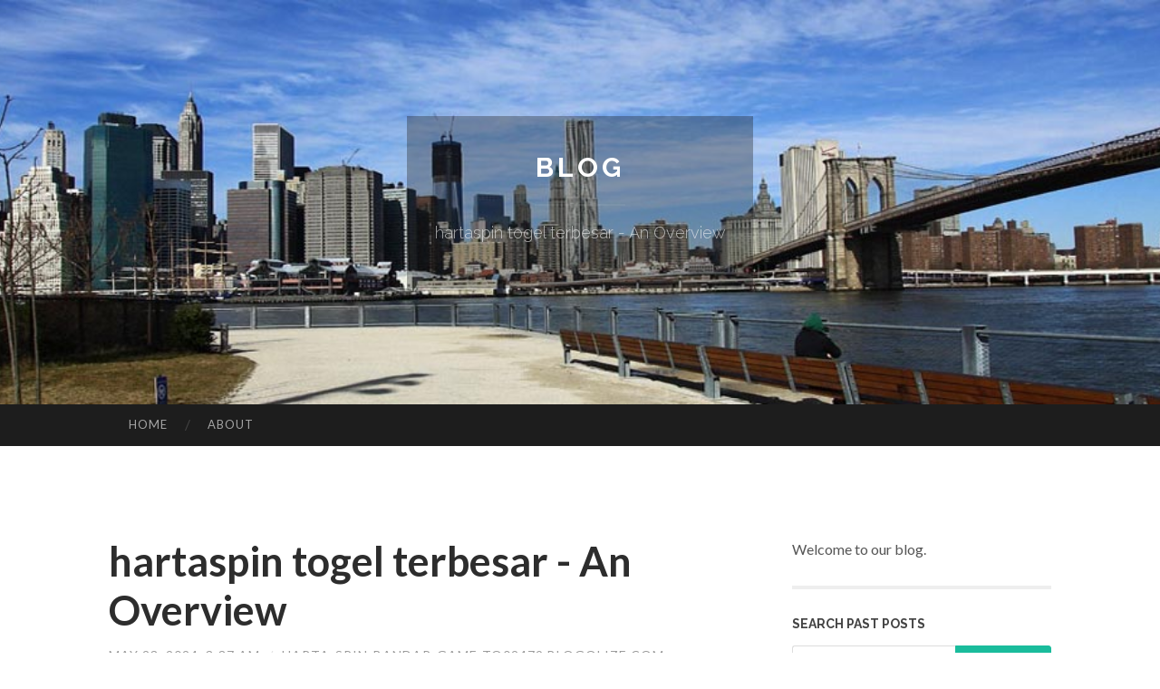

--- FILE ---
content_type: text/html; charset=UTF-8
request_url: https://harta-spin-bandar-game-to02479.blogolize.com/hartaspin-togel-terbesar-an-overview-66767853
body_size: 6021
content:
<!DOCTYPE html>
<html lang="en">
<head>
<meta charset="UTF-8">
<meta name="viewport" content="width=device-width, initial-scale=1">
<title>hartaspin togel terbesar - An Overview</title>


<link rel='stylesheet' id='hemingway-rewritten-fonts-css'  href='https://fonts.googleapis.com/css?family=Raleway%3A400%2C300%2C700%7CLato%3A400%2C700%2C400italic%2C700italic&#038;subset=latin%2Clatin-ext' type='text/css' media='all' />
<link rel='stylesheet' id='all-css-2' href='https://cdn.blogolize.com/theme1/2.css' type='text/css' media='all' />
<link rel='stylesheet' id='all-css-0' href='https://cdn.blogolize.com/theme1/5.css' type='text/css' media='all' />

<link rel="canonical" href="https://harta-spin-bandar-game-to02479.blogolize.com/hartaspin-togel-terbesar-an-overview-66767853" />

<!--[if lt IE 8]>
<link rel='stylesheet' id='highlander-comments-ie7-css'  href='https://cdn.blogolize.com/theme1/ie8.css' type='text/css' media='all' />
<![endif]-->
<meta name="generator" content="https://harta-spin-bandar-game-to02479.blogolize.com" />
<!-- Jetpack Open Graph Tags -->
<meta property="og:type" content="article" />
<meta property="og:title" content="hartaspin togel terbesar - An Overview" />
<meta property="og:url" content="harta-spin-bandar-game-to02479.blogolize.com/hartaspin-togel-terbesar-an-overview-66767853" />
<meta property="og:description" content="Blog on harta-spin-bandar-game-to02479.blogolize.com" />
<meta property="og:site_name" content="https://harta-spin-bandar-game-to02479.blogolize.com" />
<meta property="og:image" content="/favicon.ico" />
<meta property="og:image:width" content="100" />
<meta property="og:image:height" content="100" />
<meta property="og:locale" content="en_US" />
<meta property="article:publisher" content="https://harta-spin-bandar-game-to02479.blogolize.com" />
<link href="https://cdn.blogolize.com/favicon.ico" rel="shortcut icon" />

<style type="text/css">
	.widget_twitter li {word-wrap: break-word;}
	.site-title a,
	.site-description {color: #ffffff;}
	.site-header-image {background-image: url(https://cdn.blogolize.com/theme1/05.jpg); }
</style>
</head>

<body class="single single-post postid-117153 single-format-standard mp6 customizer-styles-applied highlander-enabled highlander-light">
<div id="page" class="hfeed site">

<header id="masthead" class="site-header" role="banner">
<div class="site-header-image">
<div class="site-branding-wrapper">
<div class="site-branding">
<h1 class="site-title"><a href="/" rel="home">Blog</a></h1>
<h2 class="site-description">hartaspin togel terbesar - An Overview</h2>
</div>
</div>
</div>
</header>
<nav id="site-navigation" class="main-navigation clear" role="navigation">
<h1 class="menu-toggle" title="Menu"><span class="screen-reader-text">Menu</span></h1>
<a class="skip-link screen-reader-text" href="#content">Skip to content</a>

<div class="menu"><ul><li ><a href="/">Home</a></li><li class="page_item page-item-4211"><a href="/about" rel="nofollow">About</a></li></ul></div>
<div id="header-search-toggle"><span class="screen-reader-text">Search</span></div>
<div id="header-search">
<form role="search" method="get" class="search-form" action="">
    <label><span class="screen-reader-text">Search for:</span><input type="search" class="search-field" placeholder="Search &hellip;" name="s" title="Search for:" /></label>
    <input type="submit" class="search-submit" value="Search" />
</form>
</div>
</nav>

<div id="content" class="site-content">

<div id="primary" class="content-area">
<main id="main" class="site-main" role="main">

<article id="" class="post type-post status-publish format-standard category-uncategorized">
<header class="entry-header">
<h1 class="entry-title">hartaspin togel terbesar - An Overview</h1>
<div class="entry-meta">
<span class="posted-on">
<a href="#" rel="bookmark">May 23, 2024, 3:37 am</a></span><span class="byline"><span class="sep"> / </span><span class="author vcard"><a class="url fn n" href="/"> harta-spin-bandar-game-to02479.blogolize.com</a></span></span></div>
</header>

<div class="entry-content"><p>Tora wa Ryuu wo Mada Tabenai. Dragons are as useful as they are scarce. It really is said their meat tastes exquisite, their blood can mend any wound, as well as their hearts grant immortality when consumed. A tiger is Fortunate ample to capture one, but as she&#39;s going to devour the beast, she pauses&mdash;he is A great deal too youthful to produce into a meal.<br />
<br />
Migi to Dali Hitori Sonoyama can only be described as a blessing introduced by a slipshod stork into Osamu and Youko&#39;s childless life the day they adopted him. He is an ideal thirteen-calendar year-previous boy who exceeds all the couple&#39;s anticipations. Nonetheless, There is certainly far more into the Sonoyamas&#39; new son than he allows on. In truth, Hitori is not really just one man or woman; he is a facade for similar twins Migi and Dali.<br />
<br />
Satu unsur utama lain yang sering menjadi persyaratan khusus bandar togel paling besar serta terkomplet OLXTOTO ialah banyak direferensikan menurut peringkat positif yang diberi.<br />
<br />
Their very first mission is to find a cat that One more resident has lost and claims to are lacking for 3 times. Upon even more investigation, they locate a suspicious male using away cats to an unfamiliar alley. Gis&egrave;le decides to research further more and finds out who the man is without having hesitation! An amusing yet calm assistance furnishing you with something you want; at your assistance by Gis&egrave;le Alain! (Source: MangaHelpers)<br />
<br />
Dengan menggunakan layanan daripada situs judi togel online yang berkualitas, keamanan sudah pasti dijamin. Anda dapat memainkan permainan judi togel on-line secara adil dan bebas dari penipuan. Saat ini memiliki lisensi resmi dari WLA dan APLA.<br />
<br />
Yang bisa anda manfaatkan sehingga anda bisa bermain dengan gratisan adalah gunakan reward pemain pemula. Dengan menggunakan reward satu ini maka yang akan terjadi adalah anda bisa melakukan permainan dengan tanpa adanya biaya. Bonus pemain pemula ini begitu besar sehingga harus anda klaim untuk kemenangan anda juga.<br />
<br />
Meski tidak semuanya situs atau bandar judi togel selalu dapat berikan opsi judi togel yang komplet seperti yang sejauh ini selalu diberi OLXTOTO bagi beberapa member-nya. Berikut ada banyak perjudian togel opsi terbaik dan terkomplet yang berada pada bandar togel OLXTOTO buat dapat anda permainkan:<br />
<br />
Fokus dan Konsentrasi: Menjaga fokus dan konsentrasi selama pertandingan sangat penting untuk mengambil keputusan yang tepat dan efektif.<br />
<br />
Brace your self for three-velocity rotation possibilities that let you consider control of the whirlwind motion. Irrespective of whether you like a leisurely spin to channel your interior Zen learn or maybe a whirlwind frenzy to awaken your interior Herta, this toy has received you covered!<br />
<br />
Bonus dan Promosi Menarik Situs togel on the internet seringkali menawarkan berbagai bonus dan promosi menarik untuk para pemain mereka. Mulai dari reward deposit, cashback, hingga reward referral, Anda dapat memanfaatkan berbagai promosi ini untuk meningkatkan peluang menang Anda atau mendapatkan keuntungan tambahan. Bonus dan promosi ini juga dapat menjadi tambahan nilai bagi para pemain yang bermain secara on the web.<br />
<br />
Kompetisi Slot Internasional: Slot telah menjadi salah satu permainan yang digunakan dalam kompetisi eSports internasional, di mana pemain bersaing untuk meraih kemenangan dan hadiah besar. Turnamen slot internasional menjadi ajang bergengsi yang menarik minat para pecinta game.<br />
<br />
Contrary to lots of <a href="https://masondavid.co.uk/">hartaspin togel paling besar</a> the manga Publications in Japan by which the cover features a collection currently serialized on the journal, just about every challenge&#39;s protect has an original illustration by distinctive artists.<br />
<br />
Outside of the instant money windfall, the psychological influence of profitable huge is usually profound. Numerous winners look at the improved self-esteem and self-confidence they encounter, knowing that they may have secured a financial buffer for them selves and their family members.<br />
<br />
Akhirnya, para pemenang di MGM On line casino On the net sering berbagi bahwa kemenangan besar memberikan mereka kesempatan untuk membantu orang lain, sebuah aspek dari perjudian yang sering terabaikan. Mereka menggunakan System ini untuk menginspirasi pemain lain untuk tidak hanya <a href="https://masondavid.co.uk/">hartaspin togel paling besar</a> berfokus pada kemenangan, tetapi juga pada dampak positif yang bisa dihasilkan dari kemenangan tersebut.</p></div>
<div class="updated">    <a href="https://roryrdmp892313.blogolize.com/south-florida-lunch-services-delicious-easy-78803461">1</a>    <a href="https://franceswnue762867.blogolize.com/celllcuare-exploring-the-pros-and-cons-78803460">2</a>    <a href="https://titusxqkcu.blogolize.com/diazepam-10mg-78803459">3</a>    <a href="https://buydiazepamonline62839.blogolize.com/diazepam-2mg-78803458">4</a>    <a href="https://fremdgehen22104.blogolize.com/tabulose-blondine-steht-auf-orgasmus-78803457">5</a>    <a href="https://caoimhekzgx775181.blogolize.com/desire-to-sell-your-georgia-house-fast-for-cash-78803456">6</a>    <a href="https://geraldogbi567452.blogolize.com/play-a-new-era-in-online-entertainment-78803455">7</a>    <a href="https://emilyavfc908960.blogolize.com/a-culinary-odyssey-pravi-celer-78803454">8</a>    <a href="https://sethiryfe.blogolize.com/the-best-side-of-company-website-78803453">9</a>    <a href="https://hassandwhi330608.blogolize.com/local-seo-domination-2026-forecasts-78803452">10</a>    <a href="https://cormacbbzt212167.blogolize.com/get-your-alberta-copyright-today-78803451">11</a>    <a href="https://barryrzof934217.blogolize.com/elevate-your-style-with-luxury-backpacks-78803450">12</a>    <a href="https://edgarh4boy.blogolize.com/how-to-help-make-a-financial-gain-with-on-line-slot-devices-78803449">13</a>    <a href="https://adreahfou551690.blogolize.com/experience-the-thrill-with-ok365-vip-games-78803448">14</a>    <a href="https://rajanlqdd593448.blogolize.com/เคร-อง-เครด-ตฟร-แจกหน-ก-เข-าร-วม-รวดเร-ว-ไม-ยาก-78803447">15</a></div>

<footer class="entry-meta">
<div class="entry-categories"><a href="#" rel="category tag">Blog</a></div>
</footer>
</article>

<nav class="navigation post-navigation" role="navigation">
<h1 class="screen-reader-text">Post navigation</h1>
<div class="nav-links">
<div class="nav-previous"><a href="/" rel="prev"><span class="meta-nav">&larr;</span> Home</a></div>
<div class="nav-next" ><a href="https://remove.backlinks.live" target="_blank"><span class="meta-nav"></span>Report This Page</a></div>
</div>
</nav>

<div id="comments" class="comments-area">
<h2 class="comments-title">Comments on &ldquo;hartaspin togel terbesar - An Overview&rdquo;</h2>

<div id="respond" class="comment-respond">
<h3 id="reply-title" class="comment-reply-title">Leave a Reply</h3>
<form method="post" id="commentform" class="comment-form" novalidate>

<div class="comment-form-field comment-textarea">
<label for="comment">Enter your comment here...</label>
<div id="comment-form-comment"><textarea id="comment" title="Enter your comment here..."></textarea></div>
</div>

<div id="comment-form-identity">

<div id="comment-form-guest" class="comment-form-service selected">
<div class="comment-form-padder">
<div class="comment-form-avatar"><a href="#" target="_blank"><img src="https://cdn.blogolize.com/theme1/usr.png" alt="Gravatar" width="25" class="no-grav" /></a></div>

<div class="comment-form-fields">
<div class="comment-form-field comment-form-email">
<label for="email">Email <span class="required">(required)</span> <span class="nopublish">(Address never made public)</span></label>
<div class="comment-form-input"><input id="email" type="email" /></div>
</div>
<div class="comment-form-field comment-form-author">
<label for="author">Name <span class="required">(required)</span></label>
<div class="comment-form-input"><input id="author" type="text" /></div>
</div>
<div class="comment-form-field comment-form-url">
<label for="url">Website</label>
<div class="comment-form-input"><input id="url" type="text" /></div>
</div>
</div>

</div>
</div>

</div>


<div id="comment-form-subscribe">
<p class="comment-subscription-form"><input type="checkbox" id="subscribe" value="subscribe" style="width:auto;" tabindex="6" /> <label class="subscribe-label" id="subscribe-label" for="subscribe" style="display: inline;">Notify me of new comments via email.</label></p><p class="post-subscription-form"><input type="checkbox" id="subscribe_blog" value="subscribe" style="width: auto;" tabindex="7" /> <label class="subscribe-label" id="subscribe-blog-label" for="subscribe_blog"  style="display: inline;">Notify me of new posts via email.</label></p></div>

<p class="form-submit"><input type="submit" id="comment-submit" class="submit" value="Post Comment" />
</p>
</form>
</div>
<div style="clear:both"></div>
</div>
</main>
</div>

<div id="secondary" class="widget-area" role="complementary">
<aside id="text-2" class="widget widget_text">
<div class="textwidget">Welcome to our blog.</div>
</aside>
<aside id="search-5" class="widget widget_search"><h1 class="widget-title">Search Past Posts</h1>
<form role="search" method="get" class="search-form">
<label><span class="screen-reader-text">Search for:</span><input type="search" class="search-field" placeholder="Search &hellip;" name="s" title="Search for:" /></label>
<input type="submit" class="search-submit" value="Search" />
</form>
</aside>

            
<aside class="widget widget_blog-stats"><h1 class="widget-title">Visitors</h1>
<ul><li>676 hits</li></ul>
</aside>
<aside class="widget widget_twitter"><h1 class="widget-title"><a href='#'>Twitter</a></h1></aside>
        
<aside class="widget widget_links"><h1 class="widget-title">Useful Stuff</h1>
<ul class='xoxo blogroll'>
<li><a href="/about" rel="nofollow">About</a></li>
<li><a href="https://blogolize.com/signup" target="_blank">Create free blog</a></li>
</ul>
	
<aside id="blog_subscription-4" class="widget widget_blog_subscription">
<h1 class="widget-title"><label for="subscribe-field">Subscribe via Email</label></h1>
<form action="" method="post">
<p>Enter your email address to follow this blog and receive notifications of new posts by email.</p>
<p><input type="text" name="email" style="width: 95%; padding: 1px 2px" placeholder="Enter your email address" value="" id="subscribe-field" /></p>
<p><input type="submit" value="Sign me up!" /></p>
</form>

</aside></div></div>

<footer id="colophon" class="site-footer" role="contentinfo">
	<div style="display: none;"><a href="https://blogolize.com/forum">forum</a></div>
    <div class="site-info" style="text-align:center"><a href="https://blogolize.com">Create a free website or blog at blogolize.com</a>.</div>
</footer>
</div>

<script defer src="https://static.cloudflareinsights.com/beacon.min.js/vcd15cbe7772f49c399c6a5babf22c1241717689176015" integrity="sha512-ZpsOmlRQV6y907TI0dKBHq9Md29nnaEIPlkf84rnaERnq6zvWvPUqr2ft8M1aS28oN72PdrCzSjY4U6VaAw1EQ==" data-cf-beacon='{"version":"2024.11.0","token":"a7c1b2820449432d8745e5485f8aa3a1","r":1,"server_timing":{"name":{"cfCacheStatus":true,"cfEdge":true,"cfExtPri":true,"cfL4":true,"cfOrigin":true,"cfSpeedBrain":true},"location_startswith":null}}' crossorigin="anonymous"></script>
<script>(function(){function c(){var b=a.contentDocument||a.contentWindow.document;if(b){var d=b.createElement('script');d.innerHTML="window.__CF$cv$params={r:'9c70c917bb14f8bb',t:'MTc2OTk0MTk1Mw=='};var a=document.createElement('script');a.src='/cdn-cgi/challenge-platform/scripts/jsd/main.js';document.getElementsByTagName('head')[0].appendChild(a);";b.getElementsByTagName('head')[0].appendChild(d)}}if(document.body){var a=document.createElement('iframe');a.height=1;a.width=1;a.style.position='absolute';a.style.top=0;a.style.left=0;a.style.border='none';a.style.visibility='hidden';document.body.appendChild(a);if('loading'!==document.readyState)c();else if(window.addEventListener)document.addEventListener('DOMContentLoaded',c);else{var e=document.onreadystatechange||function(){};document.onreadystatechange=function(b){e(b);'loading'!==document.readyState&&(document.onreadystatechange=e,c())}}}})();</script></body>
</html>

--- FILE ---
content_type: application/javascript; charset=UTF-8
request_url: https://harta-spin-bandar-game-to02479.blogolize.com/cdn-cgi/challenge-platform/h/b/scripts/jsd/d251aa49a8a3/main.js?
body_size: 9268
content:
window._cf_chl_opt={AKGCx8:'b'};~function(e6,UO,Uu,UV,Ux,UP,UB,Ur,UQ,e1){e6=M,function(k,c,et,e5,U,e){for(et={k:486,c:459,U:443,e:541,g:644,K:539,h:607,i:620,A:569,I:537},e5=M,U=k();!![];)try{if(e=-parseInt(e5(et.k))/1*(-parseInt(e5(et.c))/2)+parseInt(e5(et.U))/3*(parseInt(e5(et.e))/4)+-parseInt(e5(et.g))/5+-parseInt(e5(et.K))/6+parseInt(e5(et.h))/7*(parseInt(e5(et.i))/8)+-parseInt(e5(et.A))/9+-parseInt(e5(et.I))/10,c===e)break;else U.push(U.shift())}catch(g){U.push(U.shift())}}(z,996010),UO=this||self,Uu=UO[e6(560)],UV={},UV[e6(574)]='o',UV[e6(559)]='s',UV[e6(573)]='u',UV[e6(428)]='z',UV[e6(628)]='n',UV[e6(491)]='I',UV[e6(649)]='b',Ux=UV,UO[e6(415)]=function(U,g,K,h,g1,g0,el,eM,i,I,Z,y,L,G,S){if(g1={k:547,c:654,U:528,e:595,g:500,K:564,h:579,i:564,A:619,I:576,Z:522,y:572,L:479,v:413,G:460},g0={k:424,c:426,U:483,e:664,g:522,K:450,h:494},el={k:626,c:663,U:570,e:610},eM=e6,i={'DysgE':function(C,Y){return C!==Y},'TtlvY':function(C,Y){return C===Y},'vpsvD':function(C,Y){return Y===C},'uJxtJ':function(C,Y){return C+Y},'OxrDf':function(C,Y,X){return C(Y,X)}},null===g||i[eM(g1.k)](void 0,g))return h;for(I=Ud(g),U[eM(g1.c)][eM(g1.U)]&&(I=I[eM(g1.e)](U[eM(g1.c)][eM(g1.U)](g))),I=U[eM(g1.g)][eM(g1.K)]&&U[eM(g1.h)]?U[eM(g1.g)][eM(g1.i)](new U[(eM(g1.h))](I)):function(C,ek,Y){if(ek=eM,i[ek(g0.k)](ek(g0.c),ek(g0.c)))I[ek(g0.U)]=Y,K();else{for(C[ek(g0.e)](),Y=0;Y<C[ek(g0.g)];i[ek(g0.K)](C[Y],C[Y+1])?C[ek(g0.h)](Y+1,1):Y+=1);return C}}(I),Z='nAsAaAb'.split('A'),Z=Z[eM(g1.A)][eM(g1.I)](Z),y=0;y<I[eM(g1.Z)];L=I[y],G=UR(U,g,L),Z(G)?(S='s'===G&&!U[eM(g1.y)](g[L]),eM(g1.L)===K+L?A(K+L,G):S||A(i[eM(g1.v)](K,L),g[L])):i[eM(g1.G)](A,K+L,G),y++);return h;function A(C,Y,ez){ez=M,Object[ez(el.k)][ez(el.c)][ez(el.U)](h,Y)||(h[Y]=[]),h[Y][ez(el.e)](C)}},UP=e6(472)[e6(561)](';'),UB=UP[e6(619)][e6(576)](UP),UO[e6(582)]=function(U,g,g5,ec,K,h,i,A,I,Z){for(g5={k:462,c:581,U:511,e:448,g:548,K:522,h:581,i:606,A:522,I:647,Z:610,y:482,L:533},ec=e6,K={},K[ec(g5.k)]=function(L,v){return L<v},K[ec(g5.c)]=function(L,v){return L!==v},K[ec(g5.U)]=ec(g5.e),h=K,i=Object[ec(g5.g)](g),A=0;h[ec(g5.k)](A,i[ec(g5.K)]);A++)if(h[ec(g5.h)](h[ec(g5.U)],ec(g5.i))){if(I=i[A],'f'===I&&(I='N'),U[I]){for(Z=0;Z<g[i[A]][ec(g5.A)];-1===U[I][ec(g5.I)](g[i[A]][Z])&&(UB(g[i[A]][Z])||U[I][ec(g5.Z)]('o.'+g[i[A]][Z])),Z++);}else U[I]=g[i[A]][ec(g5.y)](function(y){return'o.'+y})}else return U[ec(g5.L)](Z)},Ur=function(gq,gQ,gr,gB,gP,gR,ee,c,U,e,g){return gq={k:452,c:639,U:518,e:508,g:524,K:638},gQ={k:506,c:598,U:643,e:561,g:422,K:463,h:665,i:598,A:520,I:471,Z:610,y:598,L:586,v:468,G:661,S:420,C:456,Y:611,b:599,X:598,j:614,f:635,a:635},gr={k:616,c:434,U:440,e:522,g:474},gB={k:533},gP={k:522,c:635,U:626,e:663,g:570,K:626,h:663,i:570,A:506,I:533,Z:660,y:431,L:610,v:571,G:624,S:490,C:655,Y:433,b:568,X:546,j:603,f:625,a:610,N:506,n:603,F:625,E:610,J:598,O:525,V:593,x:526,R:516,d:449,P:626,B:570,H:533,Q:646,T:492,m:639,s:522,D:647,o:610,W:482,l:512,z0:571,z1:431,z2:453,z3:610,z4:468,z5:610,z6:598,z7:430,z8:622,z9:412,zz:420,zM:610,zk:489,zc:549,zU:610,ze:665,zg:650,zK:456,zh:599},gR={k:590,c:517,U:438,e:509},ee=e6,c={'PMstW':function(K,h){return K+h},'InZUb':function(K,h){return K>h},'CDGIV':function(K,h){return K<h},'ZRVvm':function(K,h){return K-h},'ICIzR':function(K,h){return K<<h},'ZnQMk':function(K,h){return K(h)},'bjRBk':ee(gq.k),'URlCi':function(K,h){return K|h},'inKoM':function(K,h){return K==h},'TutmJ':function(K,h){return K|h},'Pdazt':function(K,h){return K<<h},'WHREw':function(K,h){return h&K},'moQMn':function(K,h){return K==h},'OQaTJ':function(K,h){return K(h)},'IGJMk':function(K,h){return K!==h},'rYAMx':ee(gq.c),'AfUYj':function(K,h){return K>h},'JeNZO':function(K,h){return K<<h},'IanzN':function(K,h){return h==K},'PCXUv':function(K,h){return K<<h},'SMhEs':function(K,h){return h&K},'KXbaI':function(K,h){return h==K},'llGBE':function(K,h){return K-h},'IrMXV':function(K,h){return K<h},'ZkdYN':function(K,h){return h|K},'TFdUy':function(K,h){return K(h)},'oAxfU':function(K,h){return K-h},'USnBO':function(K,h){return K(h)},'BYAJc':ee(gq.U),'ulfop':ee(gq.e),'ZnEhs':function(K,h){return h==K},'RgGuA':function(K,h){return K<h},'FghLS':function(K,h){return h==K},'CSIKA':function(K,h){return h!=K},'codJb':function(K,h){return K(h)},'PBJeT':function(K,h){return K&h},'ghPGR':function(K,h){return K(h)},'BNbmx':function(K,h){return h*K},'EDOsN':function(K,h){return K+h}},U=String[ee(gq.g)],e={'h':function(K,gt,eg,h,i){return gt={k:517,c:590,U:522,e:438,g:635},eg=ee,h={},h[eg(gR.k)]=eg(gR.c),h[eg(gR.U)]=eg(gR.e),i=h,K==null?'':e.g(K,6,function(A,gx,eK){return gx={k:533},eK=eg,eK(gt.k)!==i[eK(gt.c)]?null==K?'':h==''?null:i.i(A[eK(gt.U)],32768,function(L,eh){return eh=eK,Z[eh(gx.k)](L)}):i[eK(gt.e)][eK(gt.g)](A)})},'g':function(K,i,A,ei,I,Z,y,L,G,S,C,Y,X,j,N,x,F,E,J,R){if(ei=ee,null==K)return'';for(Z={},y={},L='',G=2,S=3,C=2,Y=[],X=0,j=0,N=0;N<K[ei(gP.k)];N+=1)if(F=K[ei(gP.c)](N),Object[ei(gP.U)][ei(gP.e)][ei(gP.g)](Z,F)||(Z[F]=S++,y[F]=!0),E=L+F,Object[ei(gP.U)][ei(gP.e)][ei(gP.g)](Z,E))L=E;else{if(Object[ei(gP.K)][ei(gP.h)][ei(gP.i)](y,L)){if(c[ei(gP.A)](256,L[ei(gP.I)](0))){for(I=0;c[ei(gP.Z)](I,C);X<<=1,j==c[ei(gP.y)](i,1)?(j=0,Y[ei(gP.L)](A(X)),X=0):j++,I++);for(J=L[ei(gP.I)](0),I=0;c[ei(gP.A)](8,I);X=c[ei(gP.v)](X,1)|1.13&J,i-1==j?(j=0,Y[ei(gP.L)](c[ei(gP.G)](A,X)),X=0):j++,J>>=1,I++);}else if(c[ei(gP.S)]===ei(gP.C))U(c[ei(gP.Y)](ei(gP.b),C[ei(gP.X)]));else{for(J=1,I=0;I<C;X=c[ei(gP.j)](X<<1.36,J),c[ei(gP.f)](j,i-1)?(j=0,Y[ei(gP.a)](A(X)),X=0):j++,J=0,I++);for(J=L[ei(gP.I)](0),I=0;c[ei(gP.N)](16,I);X=c[ei(gP.n)](X<<1.7,1&J),c[ei(gP.F)](j,i-1)?(j=0,Y[ei(gP.E)](A(X)),X=0):j++,J>>=1,I++);}G--,0==G&&(G=Math[ei(gP.J)](2,C),C++),delete y[L]}else for(J=Z[L],I=0;I<C;X=c[ei(gP.O)](c[ei(gP.V)](X,1),c[ei(gP.x)](J,1)),c[ei(gP.R)](j,c[ei(gP.y)](i,1))?(j=0,Y[ei(gP.a)](A(X)),X=0):j++,J>>=1,I++);L=(G--,0==G&&(G=Math[ei(gP.J)](2,C),C++),Z[E]=S++,c[ei(gP.d)](String,F))}if(''!==L){if(Object[ei(gP.P)][ei(gP.h)][ei(gP.B)](y,L)){if(256>L[ei(gP.H)](0)){if(c[ei(gP.Q)](c[ei(gP.T)],ei(gP.m))){if(x=X[N],x==='f'&&(x='N'),G[x]){for(R=0;R<F[E[J]][ei(gP.s)];-1===O[x][ei(gP.D)](V[x[R]][R])&&(J(P[B[H]][R])||Q[x][ei(gP.o)]('o.'+T[F[s]][R])),R++);}else D[x]=o[W[A]][ei(gP.W)](function(z3){return'o.'+z3})}else{for(I=0;I<C;X<<=1,c[ei(gP.F)](j,i-1)?(j=0,Y[ei(gP.E)](A(X)),X=0):j++,I++);for(J=L[ei(gP.I)](0),I=0;c[ei(gP.l)](8,I);X=c[ei(gP.n)](c[ei(gP.z0)](X,1),J&1.25),j==c[ei(gP.z1)](i,1)?(j=0,Y[ei(gP.a)](c[ei(gP.d)](A,X)),X=0):j++,J>>=1,I++);}}else{for(J=1,I=0;I<C;X=c[ei(gP.z2)](X,1)|J,j==c[ei(gP.z1)](i,1)?(j=0,Y[ei(gP.z3)](A(X)),X=0):j++,J=0,I++);for(J=L[ei(gP.H)](0),I=0;16>I;X=X<<1.89|J&1.4,c[ei(gP.z4)](j,i-1)?(j=0,Y[ei(gP.z5)](A(X)),X=0):j++,J>>=1,I++);}G--,G==0&&(G=Math[ei(gP.z6)](2,C),C++),delete y[L]}else for(J=Z[L],I=0;I<C;X=c[ei(gP.z7)](X,1)|c[ei(gP.z8)](J,1),c[ei(gP.z9)](j,c[ei(gP.zz)](i,1))?(j=0,Y[ei(gP.zM)](c[ei(gP.d)](A,X)),X=0):j++,J>>=1,I++);G--,0==G&&C++}for(J=2,I=0;c[ei(gP.zk)](I,C);X=c[ei(gP.zc)](c[ei(gP.v)](X,1),1.05&J),i-1==j?(j=0,Y[ei(gP.zU)](c[ei(gP.ze)](A,X)),X=0):j++,J>>=1,I++);for(;;)if(X<<=1,j==c[ei(gP.zg)](i,1)){Y[ei(gP.E)](c[ei(gP.zK)](A,X));break}else j++;return Y[ei(gP.zh)]('')},'j':function(K,eA){return eA=ee,c[eA(gr.k)]!==c[eA(gr.c)]?c[eA(gr.U)](null,K)?'':''==K?null:e.i(K[eA(gr.e)],32768,function(h,eI){return eI=eA,K[eI(gB.k)](h)}):(c[eA(gr.g)](function(){}),'p')},'i':function(K,i,A,eZ,I,Z,y,L,G,S,C,Y,X,j,N,F,V,E,J,O){for(eZ=ee,I=[],Z=4,y=4,L=3,G=[],Y=A(0),X=i,j=1,S=0;c[eZ(gQ.k)](3,S);I[S]=S,S+=1);for(N=0,F=Math[eZ(gQ.c)](2,2),C=1;C!=F;)for(E=eZ(gQ.U)[eZ(gQ.e)]('|'),J=0;!![];){switch(E[J++]){case'0':O=X&Y;continue;case'1':N|=(c[eZ(gQ.g)](0,O)?1:0)*C;continue;case'2':c[eZ(gQ.K)](0,X)&&(X=i,Y=c[eZ(gQ.h)](A,j++));continue;case'3':C<<=1;continue;case'4':X>>=1;continue}break}switch(N){case 0:for(N=0,F=Math[eZ(gQ.i)](2,8),C=1;C!=F;O=X&Y,X>>=1,0==X&&(X=i,Y=c[eZ(gQ.h)](A,j++)),N|=(0<O?1:0)*C,C<<=1);V=U(N);break;case 1:for(N=0,F=Math[eZ(gQ.i)](2,16),C=1;c[eZ(gQ.A)](C,F);O=Y&X,X>>=1,0==X&&(X=i,Y=c[eZ(gQ.I)](A,j++)),N|=C*(0<O?1:0),C<<=1);V=U(N);break;case 2:return''}for(S=I[3]=V,G[eZ(gQ.Z)](V);;){if(j>K)return'';for(N=0,F=Math[eZ(gQ.c)](2,L),C=1;c[eZ(gQ.A)](C,F);O=Y&X,X>>=1,X==0&&(X=i,Y=A(j++)),N|=(0<O?1:0)*C,C<<=1);switch(V=N){case 0:for(N=0,F=Math[eZ(gQ.y)](2,8),C=1;F!=C;O=c[eZ(gQ.L)](Y,X),X>>=1,c[eZ(gQ.v)](0,X)&&(X=i,Y=c[eZ(gQ.G)](A,j++)),N|=(c[eZ(gQ.g)](0,O)?1:0)*C,C<<=1);I[y++]=U(N),V=c[eZ(gQ.S)](y,1),Z--;break;case 1:for(N=0,F=Math[eZ(gQ.c)](2,16),C=1;C!=F;O=Y&X,X>>=1,0==X&&(X=i,Y=c[eZ(gQ.C)](A,j++)),N|=c[eZ(gQ.Y)](0<O?1:0,C),C<<=1);I[y++]=U(N),V=y-1,Z--;break;case 2:return G[eZ(gQ.b)]('')}if(0==Z&&(Z=Math[eZ(gQ.X)](2,L),L++),I[V])V=I[V];else if(y===V)V=c[eZ(gQ.j)](S,S[eZ(gQ.f)](0));else return null;G[eZ(gQ.Z)](V),I[y++]=S+V[eZ(gQ.a)](0),Z--,S=V,0==Z&&(Z=Math[eZ(gQ.X)](2,L),L++)}}},g={},g[ee(gq.K)]=e.h,g}(),UQ=null,e1=e0(),e3();function Us(Kb,KY,KC,eY,k,c,e){if(Kb={k:418,c:444,U:591,e:567,g:493,K:534,h:423,i:533,A:467,I:610,Z:533,y:480,L:608,v:447,G:467,S:423,C:610,Y:519,b:597,X:589,j:610,f:598,a:451},KY={k:505,c:418,U:653,e:584,g:561,K:562,h:628,i:612},KC={k:487},eY=e6,k={'DwrTJ':function(U,e){return e==U},'mKnHG':function(U,e){return U(e)},'fbLhI':function(U,e){return U>e},'legUX':function(U,e){return U|e},'ZRWZJ':function(U,e){return e&U},'DyJsC':function(U,e){return U>e},'wfwtw':function(U,e){return U<<e},'zCDYO':function(U,e){return e&U},'ILKrC':function(U,e){return U<e},'zHQHG':eY(Kb.k),'lVcaG':function(U){return U()},'gOecW':function(U){return U()},'RHXXV':function(U,e){return U===e},'TNcwl':eY(Kb.c),'MyMhd':function(U,e,g){return U(e,g)}},c=k[eY(Kb.U)](UT),k[eY(Kb.e)](c,null))return;if(UQ){if(k[eY(Kb.g)]!==eY(Kb.K))k[eY(Kb.h)](clearTimeout,UQ);else{if(256>zA[eY(Kb.i)](0)){for(MZ=0;My<ML;MG<<=1,k[eY(Kb.A)](MS,MC-1)?(MY=0,Mb[eY(Kb.I)](k[eY(Kb.h)](MX,Mw)),Mp=0):Mj++,Mv++);for(e=Mf[eY(Kb.Z)](0),Ma=0;k[eY(Kb.y)](8,MN);MF=k[eY(Kb.L)](ME<<1.49,k[eY(Kb.v)](e,1)),k[eY(Kb.G)](MJ,MO-1)?(Mu=0,MV[eY(Kb.I)](k[eY(Kb.S)](Mx,Mt)),MR=0):Md++,e>>=1,Mn++);}else{for(e=1,MP=0;MB<MH;MQ=Mq<<1.56|e,Mm-1==MT?(Ms=0,MD[eY(Kb.C)](Mo(MW)),Ml=0):k0++,e=0,Mr++);for(e=k1[eY(Kb.Z)](0),k2=0;k[eY(Kb.Y)](16,k3);k5=k[eY(Kb.b)](k6,1)|k[eY(Kb.X)](e,1),k[eY(Kb.G)](k7,k8-1)?(k9=0,kz[eY(Kb.j)](k[eY(Kb.h)](kM,kk)),kc=0):kU++,e>>=1,k4++);}MU--,Me==0&&(Mg=MK[eY(Kb.f)](2,Mh),Mi++),delete MA[MI]}}UQ=k[eY(Kb.a)](setTimeout,function(eX,e,K,h,i,A){if(eX=eY,e={'RCtnJ':function(g,K,eb){return eb=M,k[eb(KC.k)](g,K)}},k[eX(KY.k)]===eX(KY.c))k[eX(KY.U)](Uq);else for(K=eX(KY.e)[eX(KY.g)]('|'),h=0;!![];){switch(K[h++]){case'0':i=c[eX(KY.K)];continue;case'1':if(typeof A!==eX(KY.h)||e[eX(KY.i)](A,30))return null;continue;case'2':if(!i)return null;continue;case'3':A=i.i;continue;case'4':return A}break}},1e3*c)}function e4(e,g,KW,ex,K,h,i,A){if(KW={k:662,c:458,U:484,e:554,g:408,K:662,h:555,i:656,A:488,I:577,Z:458,y:501,L:481,v:656,G:488,S:596},ex=e6,K={},K[ex(KW.k)]=ex(KW.c),K[ex(KW.U)]=ex(KW.e),h=K,!e[ex(KW.g)])return;g===h[ex(KW.K)]?(i={},i[ex(KW.h)]=ex(KW.i),i[ex(KW.A)]=e.r,i[ex(KW.I)]=ex(KW.Z),UO[ex(KW.y)][ex(KW.L)](i,'*')):(A={},A[ex(KW.h)]=ex(KW.v),A[ex(KW.G)]=e.r,A[ex(KW.I)]=h[ex(KW.U)],A[ex(KW.S)]=g,UO[ex(KW.y)][ex(KW.L)](A,'*'))}function z(Kl){return Kl='boolean,oAxfU,tabIndex,/invisible/jsd,lVcaG,Object,qsing,cloudflare-invisible,eTdYm,navigator,SzOiH,CDGIV,ghPGR,QuEvf,hasOwnProperty,sort,TFdUy,onload,XJazT,api,_cf_chl_opt,MEYZr,VuGGX,KXbaI,uJxtJ,pqoGF,pRIb1,randomUUID,zGuuI,BJQUw,qkGgZ,llGBE,PLehZ,RgGuA,mKnHG,DysgE,onerror,ddgah,/b/ov1/0.25746017822788697:1769937987:Lx_dbWu8W5rTujtpOo8N1-6FwVayqqAm19AswOCIVBs/,symbol,aUjz8,PCXUv,ZRVvm,ElYMM,PMstW,ulfop,ffuIK,FHpWl,YmSvd,AnbaO,IYAnx,ZnEhs,mPZMH,xhr-error,3FOYzKh,deNYe,YTDSP,ontimeout,ZRWZJ,TVOOg,OQaTJ,TtlvY,MyMhd,KJTVh,JeNZO,UecYa,loading,USnBO,toString,success,82MhsuJC,OxrDf,appendChild,RsMXs,FghLS,ExMWX,YZASo,clientInformation,DwrTJ,IanzN,JBxy9,KkbYV,codJb,_cf_chl_opt;JJgc4;PJAn2;kJOnV9;IWJi4;OHeaY1;DqMg0;FKmRv9;LpvFx1;cAdz2;PqBHf2;nFZCC5;ddwW5;pRIb1;rxvNi8;RrrrA2;erHi9,AdeF3,catch,JNsVX,ciuEd,EqHOS,GqQoI,d.cookie,fbLhI,postMessage,map,onreadystatechange,sgaXJ,href,31885eOfKUY,ILKrC,sid,IrMXV,bjRBk,bigint,rYAMx,TNcwl,splice,cEvTA,gHvTV,agpwk,errorInfoObject,error on cf_chl_props,Array,parent,qTeWx,AKGCx8,iframe,zHQHG,InZUb,jsd,pCpzX,fBPC34KVnTH8QldGUp0Z2Iau$ch9iWLXFtszyRNerY+vAMES6xgb5-DwJk7j1oqOm,TNAIr,PaPho,AfUYj,timeout,contentWindow,random,moQMn,uulvJ,DaZuo,DyJsC,CSIKA,BMkKB,length,style,fromCharCode,TutmJ,WHREw,vYHwb,getOwnPropertyNames,isArray,/cdn-cgi/challenge-platform/h/,[native code],log,charCodeAt,VHqiw,contentDocument,stringify,24484470CifNvy,VqweO,671106YjzMTd,now,5341844MNDdIr,Function,LRmiB4,display: none,nZIuh,status,vpsvD,keys,ZkdYN,/jsd/oneshot/d251aa49a8a3/0.25746017822788697:1769937987:Lx_dbWu8W5rTujtpOo8N1-6FwVayqqAm19AswOCIVBs/,removeChild,PjpSD,LlFyQ,error,source,SSTpq3,tXegP,open,string,document,split,__CF$cv$params,qWiML,from,Xwgar,cpFTM,RHXXV,http-code:,3232800LbQsOI,call,ICIzR,isNaN,undefined,object,chctx,bind,event,XMLHttpRequest,Set,XhxVg,nZOxp,rxvNi8,VfpEV,0|2|3|1|4,location,PBJeT,createElement,SKCYx,zCDYO,bYdYY,gOecW,FSeHb,Pdazt,oXSNL,concat,detail,wfwtw,pow,join,CnwA5,wdYCG,vzMIe,URlCi,send,ZVYbd,mEmfd,266xfYYrX,legUX,RcgkW,push,BNbmx,RCtnJ,addEventListener,EDOsN,floor,BYAJc,TYlZ6,wUHie,includes,306088lZesrD,fWQJr,SMhEs,RThVx,ZnQMk,inKoM,prototype,pkLOA2,number,5|4|7|1|6|0|2|3,function,DOMContentLoaded,POST,QsDlq,xUdwq,charAt,cksqO,readyState,jDDBVRJk,uWPvv,body,KROxW,qjbQK,0|4|2|1|3,905780IvmGvu,VLFDw,IGJMk,indexOf,getPrototypeOf'.split(','),z=function(){return Kl},z()}function Ud(c,eT,e9,U,e,g){for(eT={k:476,c:595,U:548,e:648},e9=e6,U={},U[e9(eT.k)]=function(K,h){return K!==h},e=U,g=[];e[e9(eT.k)](null,c);g=g[e9(eT.c)](Object[e9(eT.U)](c)),c=Object[e9(eT.e)](c));return g}function Ul(k,c,KE,KF,Kn,KN,ef,U,e,g,K){if(KE={k:513,c:568,U:442,e:530,g:550,K:527,h:562,i:532,A:409,I:578,Z:558,y:632,L:465,v:445,G:409,S:503,C:565,Y:408,b:521,X:513,j:446,f:666,a:425,N:585,n:485,F:585,E:604,J:638,O:536},KF={k:439,c:475},Kn={k:546,c:546,U:458,e:465,g:464},KN={k:439,c:566},ef=e6,U={'IYAnx':function(h,i){return h(i)},'cpFTM':ef(KE.k),'YZASo':function(h,i){return h+i},'ExMWX':ef(KE.c),'JNsVX':ef(KE.U),'YTDSP':ef(KE.e),'Xwgar':ef(KE.g),'BMkKB':ef(KE.K)},e=UO[ef(KE.h)],console[ef(KE.i)](UO[ef(KE.A)]),g=new UO[(ef(KE.I))](),g[ef(KE.Z)](ef(KE.y),U[ef(KE.L)](U[ef(KE.v)]+UO[ef(KE.G)][ef(KE.S)],U[ef(KE.C)])+e.r),e[ef(KE.Y)]){if(ef(KE.K)===U[ef(KE.b)])g[ef(KE.X)]=5e3,g[ef(KE.j)]=function(ea){ea=ef,U[ea(KN.k)](c,U[ea(KN.c)])};else return'o.'+c}g[ef(KE.f)]=function(eN){eN=ef,g[eN(Kn.k)]>=200&&g[eN(Kn.c)]<300?c(eN(Kn.U)):c(U[eN(Kn.e)](U[eN(Kn.g)],g[eN(Kn.c)]))},g[ef(KE.a)]=function(en){en=ef,U[en(KF.k)](c,U[en(KF.c)])},K={'t':Uo(),'lhr':Uu[ef(KE.N)]&&Uu[ef(KE.N)][ef(KE.n)]?Uu[ef(KE.F)][ef(KE.n)]:'','api':e[ef(KE.Y)]?!![]:![],'c':Um(),'payload':k},g[ef(KE.E)](Ur[ef(KE.J)](JSON[ef(KE.O)](K)))}function UT(Kc,eC,c,U,e,g){return Kc={k:553,c:495,U:628,e:601,g:562,K:495,h:601},eC=e6,c={},c[eC(Kc.k)]=function(K,h){return K!==h},c[eC(Kc.c)]=eC(Kc.U),c[eC(Kc.e)]=function(K,h){return K<h},U=c,e=UO[eC(Kc.g)],!e?null:(g=e.i,U[eC(Kc.k)](typeof g,U[eC(Kc.K)])||U[eC(Kc.h)](g,30))?null:g}function e2(g,K,Kx,eE,h,i,A,I,Z,y,L,v,G,S,C){if(Kx={k:652,c:583,U:473,e:617,g:629,K:561,h:446,i:558,A:632,I:600,Z:409,y:600,L:556,v:543,G:543,S:627,C:409,Y:429,b:469,X:498,j:575,f:555,a:507,N:604,n:638,F:557,E:530,J:503,O:427,V:411,x:562,R:513,d:578},eE=e6,h={'VfpEV':function(Y,b){return Y(b)},'tXegP':function(Y,b){return Y+b},'VuGGX':eE(Kx.k)},!h[eE(Kx.c)](UD,0))return![];A=(i={},i[eE(Kx.U)]=g,i[eE(Kx.e)]=K,i);try{for(I=eE(Kx.g)[eE(Kx.K)]('|'),Z=0;!![];){switch(I[Z++]){case'0':C[eE(Kx.h)]=function(){};continue;case'1':C[eE(Kx.i)](eE(Kx.A),G);continue;case'2':L=(y={},y[eE(Kx.I)]=UO[eE(Kx.Z)][eE(Kx.y)],y[eE(Kx.L)]=UO[eE(Kx.Z)][eE(Kx.L)],y[eE(Kx.v)]=UO[eE(Kx.Z)][eE(Kx.G)],y[eE(Kx.S)]=UO[eE(Kx.C)][eE(Kx.Y)],y[eE(Kx.b)]=e1,y);continue;case'3':v={},v[eE(Kx.X)]=A,v[eE(Kx.j)]=L,v[eE(Kx.f)]=eE(Kx.a),C[eE(Kx.N)](Ur[eE(Kx.n)](v));continue;case'4':G=h[eE(Kx.F)](eE(Kx.E)+UO[eE(Kx.C)][eE(Kx.J)]+eE(Kx.O)+S.r,h[eE(Kx.V)]);continue;case'5':S=UO[eE(Kx.x)];continue;case'6':C[eE(Kx.R)]=2500;continue;case'7':C=new UO[(eE(Kx.d))]();continue}break}}catch(Y){}}function Uo(Kw,ep,k){return Kw={k:562,c:615},ep=e6,k=UO[ep(Kw.k)],Math[ep(Kw.c)](+atob(k.t))}function Uq(k,Kz,K9,K5,gl,ey,c,U){Kz={k:588,c:602,U:499},K9={k:545,c:538,U:630,e:580,g:626,K:663,h:570,i:478,A:533,I:419,Z:657,y:610,L:533,v:410,G:497,S:618,C:610,Y:414,b:610,X:470,j:633,f:497,a:610,N:598,n:414,F:407,E:610,J:598,O:623},K5={k:641},gl={k:634},ey=e6,c={'xUdwq':function(e,g){return e==g},'gHvTV':function(e,g){return e<<g},'KROxW':function(e,g){return e(g)},'VqweO':ey(Kz.k),'XhxVg':function(e,g){return e(g)},'vzMIe':function(e){return e()}},U=c[ey(Kz.c)](UH),Ul(U.r,function(e,K2,eS,g,h){if(K2={k:496},eS=ey,g={'GqQoI':function(K,h){return K>h},'qkGgZ':function(K,h,eL){return eL=M,c[eL(gl.k)](K,h)},'eTdYm':function(K,h){return K-h},'MEYZr':function(K,h){return h|K},'agpwk':function(K,h,ev){return ev=M,c[ev(K2.k)](K,h)},'wUHie':function(K,h){return K&h},'pqoGF':function(K,h){return K|h},'KkbYV':function(K,h,eG){return eG=M,c[eG(K5.k)](K,h)},'QsDlq':function(K,h){return K>h},'XJazT':function(K,h){return h==K},'RThVx':function(K,h){return K(h)}},eS(K9.k)!==c[eS(K9.c)])typeof k===eS(K9.U)&&c[eS(K9.e)](k,e),Us();else{if(zH[eS(K9.g)][eS(K9.K)][eS(K9.h)](zr,zQ)){if(g[eS(K9.i)](256,kZ[eS(K9.A)](0))){for(cL=0;cv<cG;cC<<=1,g[eS(K9.I)](cY,g[eS(K9.Z)](cb,1))?(cX=0,cw[eS(K9.y)](cp(cj)),cf=0):ca++,cS++);for(h=cN[eS(K9.L)](0),cn=0;8>cF;cJ=g[eS(K9.v)](g[eS(K9.G)](cO,1),g[eS(K9.S)](h,1)),cV-1==cu?(cx=0,ct[eS(K9.C)](cR(cd)),cP=0):cB++,h>>=1,cE++);}else{for(h=1,cH=0;cr<cQ;cT=g[eS(K9.Y)](g[eS(K9.G)](cm,1),h),cs==cD-1?(co=0,cW[eS(K9.b)](g[eS(K9.X)](cl,U0)),U1=0):U2++,h=0,cq++);for(h=U3[eS(K9.L)](0),U4=0;g[eS(K9.j)](16,U5);U7=g[eS(K9.f)](U8,1)|h&1,U9==Uz-1?(UM=0,Uk[eS(K9.a)](g[eS(K9.X)](Uc,UU)),Ue=0):Ug++,h>>=1,U6++);}cg--,cK==0&&(ch=ci[eS(K9.N)](2,cA),cI++),delete cZ[cy]}else for(h=Mm[Ms],MD=0;Mo<MW;k0=g[eS(K9.n)](k1<<1,g[eS(K9.S)](h,1)),g[eS(K9.F)](k2,k3-1)?(k4=0,k5[eS(K9.E)](k6(k7)),k8=0):k9++,h>>=1,Ml++);ki=(kz--,0==kM&&(kk=kc[eS(K9.J)](2,kU),ke++),kg[kK]=kh++,g[eS(K9.O)](kA,kI))}}),U.e&&e2(ey(Kz.U),U.e)}function UR(U,e,g,eQ,e8,K,h,i,L,A){h=(eQ={k:563,c:477,U:441,e:477,g:574,K:417,h:441,i:435,A:432,I:562,Z:615,y:563,L:630,v:474,G:500,S:529,C:630},e8=e6,K={},K[e8(eQ.k)]=function(I,Z){return Z==I},K[e8(eQ.c)]=function(I,Z){return I===Z},K[e8(eQ.U)]=function(I,Z){return Z===I},K);try{i=e[g]}catch(I){return'i'}if(h[e8(eQ.k)](null,i))return h[e8(eQ.e)](void 0,i)?'u':'x';if(e8(eQ.g)==typeof i){if(e8(eQ.K)!==e8(eQ.K))return;else try{if(h[e8(eQ.h)](e8(eQ.i),e8(eQ.A)))return L=e[e8(eQ.I)],g[e8(eQ.Z)](+K(L.t));else if(h[e8(eQ.y)](e8(eQ.L),typeof i[e8(eQ.v)]))return i[e8(eQ.v)](function(){}),'p'}catch(L){}}return U[e8(eQ.G)][e8(eQ.S)](i)?'a':i===U[e8(eQ.G)]?'D':i===!0?'T':i===!1?'F':(A=typeof i,e8(eQ.C)==A?Ut(U,i)?'N':'f':Ux[A]||'?')}function M(k,c,U,e){return k=k-407,U=z(),e=U[k],e}function UW(Kj,ej,c,U,e,g,K){return Kj={k:659,c:615,U:540},ej=e6,c={},c[ej(Kj.k)]=function(h,i){return h/ i},U=c,e=3600,g=Uo(),K=Math[ej(Kj.c)](U[ej(Kj.k)](Date[ej(Kj.U)](),1e3)),K-g>e?![]:!![]}function e0(KJ,eF){return KJ={k:416,c:416},eF=e6,crypto&&crypto[eF(KJ.k)]?crypto[eF(KJ.c)]():''}function Um(){return UT()!==null}function UD(k,KX,ew){return KX={k:515},ew=e6,Math[ew(KX.k)]()<k}function Ut(c,U,ed,e7,e,g){return ed={k:642,c:642,U:542,e:542,g:626,K:457,h:570,i:647,A:531},e7=e6,e={},e[e7(ed.k)]=function(K,h){return K instanceof h},g=e,g[e7(ed.c)](U,c[e7(ed.U)])&&0<c[e7(ed.e)][e7(ed.g)][e7(ed.K)][e7(ed.h)](U)[e7(ed.i)](e7(ed.A))}function UH(g9,eU,U,g,K,h,i,A){U=(g9={k:587,c:504,U:523,e:544,g:651,K:640,h:461,i:514,A:466,I:658,Z:421,y:535,L:640,v:551,G:592,S:636,C:502,Y:515},eU=e6,{'qTeWx':function(I,Z){return I<Z},'PLehZ':function(I,Z,y,L,v){return I(Z,y,L,v)},'FSeHb':function(I,Z){return I===Z}});try{return g=Uu[eU(g9.k)](eU(g9.c)),g[eU(g9.U)]=eU(g9.e),g[eU(g9.g)]='-1',Uu[eU(g9.K)][eU(g9.h)](g),K=g[eU(g9.i)],h={},h=pRIb1(K,K,'',h),h=pRIb1(K,K[eU(g9.A)]||K[eU(g9.I)],'n.',h),h=U[eU(g9.Z)](pRIb1,K,g[eU(g9.y)],'d.',h),Uu[eU(g9.L)][eU(g9.v)](g),i={},i.r=h,i.e=null,i}catch(I){return U[eU(g9.G)](eU(g9.S),eU(g9.S))?(A={},A.r={},A.e=I,A):U[eU(g9.C)](U[eU(g9.Y)](),I)}}function e3(Ko,KD,Km,eJ,k,c,U,e,g){if(Ko={k:631,c:562,U:436,e:637,g:455,K:454,h:613,i:613,A:645,I:483},KD={k:637,c:455,U:483,e:437},Km={k:510,c:454,U:621,e:621,g:499,K:454,h:605},eJ=e6,k={'UecYa':function(K){return K()},'fWQJr':function(K,h,i){return K(h,i)},'ZVYbd':function(K,h){return K(h)},'YmSvd':function(K){return K()},'FHpWl':function(K,h){return h!==K},'VLFDw':eJ(Ko.k)},c=UO[eJ(Ko.c)],!c)return;if(!UW())return;(U=![],e=function(Kq,eO,K,i){if(Kq={k:594,c:630,U:552,e:609},eO=eJ,K={'oXSNL':function(h,i){return i===h},'PjpSD':function(h,i){return h(i)},'RcgkW':function(h){return h()}},!U){if(eO(Km.k)!==eO(Km.k))i=k[eO(Km.c)](h),k[eO(Km.U)](i,i.r,function(Y,eu){eu=eO,K[eu(Kq.k)](typeof L,eu(Kq.c))&&K[eu(Kq.U)](S,Y),K[eu(Kq.e)](G)}),i.e&&k[eO(Km.e)](L,eO(Km.g),i.e);else{if(U=!![],!k[eO(Km.K)](UW))return;k[eO(Km.h)](Uq,function(i){e4(c,i)})}}},k[eJ(Ko.U)](Uu[eJ(Ko.e)],eJ(Ko.g)))?k[eJ(Ko.K)](e):UO[eJ(Ko.h)]?Uu[eJ(Ko.i)](k[eJ(Ko.A)],e):(g=Uu[eJ(Ko.I)]||function(){},Uu[eJ(Ko.I)]=function(eV){eV=eJ,g(),Uu[eV(KD.k)]!==eV(KD.c)&&(Uu[eV(KD.U)]=g,k[eV(KD.e)](e))})}}()